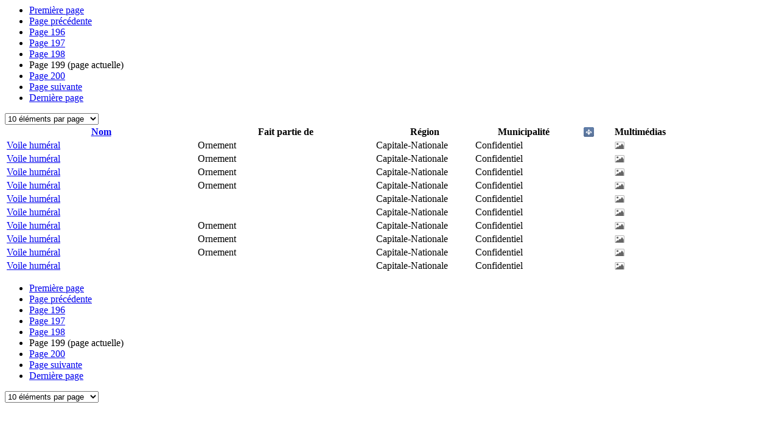

--- FILE ---
content_type: text/html;charset=UTF-8
request_url: https://www.patrimoine-culturel.gouv.qc.ca/rpcq/detailInventaire.do;jsessionid=715CE1DFADA01C86DA3DEA7988B99BD4?methode=traiterPagination&id=1473&type=inv&typeActif=MOB&d-12771-p=199&nb=10
body_size: 1303
content:




  
  


  




  









    



<div class="zonePagination">
  <ul class="pagination">
    <li>
      
        
          <a href="detailInventaire.do;jsessionid=74F2822FD07162E4AAE0884052C89034?methode=traiterPagination&id=1473&type=inv&typeActif=MOB&d-12771-p=1&nb=10" onclick="javascript:refreshInventaire(1, null, 'detailInventaire.do;jsessionid=74F2822FD07162E4AAE0884052C89034?methode=traiterPagination&id=1473&type=inv&typeActif=MOB', 'liste_inventaire');return false;" class="premierePage">Première page</a>
        
        
      
    </li>

    <li>
      
        
          <a href="detailInventaire.do;jsessionid=74F2822FD07162E4AAE0884052C89034?methode=traiterPagination&id=1473&type=inv&typeActif=MOB&d-12771-p=198&nb=10" onclick="javascript:refreshInventaire(198, null, 'detailInventaire.do;jsessionid=74F2822FD07162E4AAE0884052C89034?methode=traiterPagination&id=1473&type=inv&typeActif=MOB', 'liste_inventaire');return false;" class="pagePrecedente">Page précédente</a>
        
        
      
    </li>

    
    
    
    
    
      
      
        
          
          
            
            
            
              
              
            
            
          
        
      
    

    
      
        
        
          <li><a href="detailInventaire.do;jsessionid=74F2822FD07162E4AAE0884052C89034?methode=traiterPagination&id=1473&type=inv&typeActif=MOB&d-12771-p=196&nb=10" onclick="javascript:refreshInventaire(196, null, 'detailInventaire.do;jsessionid=74F2822FD07162E4AAE0884052C89034?methode=traiterPagination&id=1473&type=inv&typeActif=MOB', 'liste_inventaire');return false;"><span class="visuallyhidden">Page </span>196</a></li>
        
      
      
    
      
        
        
          <li><a href="detailInventaire.do;jsessionid=74F2822FD07162E4AAE0884052C89034?methode=traiterPagination&id=1473&type=inv&typeActif=MOB&d-12771-p=197&nb=10" onclick="javascript:refreshInventaire(197, null, 'detailInventaire.do;jsessionid=74F2822FD07162E4AAE0884052C89034?methode=traiterPagination&id=1473&type=inv&typeActif=MOB', 'liste_inventaire');return false;"><span class="visuallyhidden">Page </span>197</a></li>
        
      
      
    
      
        
        
          <li><a href="detailInventaire.do;jsessionid=74F2822FD07162E4AAE0884052C89034?methode=traiterPagination&id=1473&type=inv&typeActif=MOB&d-12771-p=198&nb=10" onclick="javascript:refreshInventaire(198, null, 'detailInventaire.do;jsessionid=74F2822FD07162E4AAE0884052C89034?methode=traiterPagination&id=1473&type=inv&typeActif=MOB', 'liste_inventaire');return false;"><span class="visuallyhidden">Page </span>198</a></li>
        
      
      
    
      
        
          <li><span class="pageActuelle"><span class="visuallyhidden">Page </span>199<span class="visuallyhidden"> (page actuelle)</span></span></li>
        
        
      
      
    
      
        
        
          <li><a href="detailInventaire.do;jsessionid=74F2822FD07162E4AAE0884052C89034?methode=traiterPagination&id=1473&type=inv&typeActif=MOB&d-12771-p=200&nb=10" onclick="javascript:refreshInventaire(200, null, 'detailInventaire.do;jsessionid=74F2822FD07162E4AAE0884052C89034?methode=traiterPagination&id=1473&type=inv&typeActif=MOB', 'liste_inventaire');return false;"><span class="visuallyhidden">Page </span>200</a></li>
        
      
      
    

    <li>
      
        
          <a href="detailInventaire.do;jsessionid=74F2822FD07162E4AAE0884052C89034?methode=traiterPagination&id=1473&type=inv&typeActif=MOB&d-12771-p=200&nb=10" onclick="javascript:refreshInventaire(200, null, 'detailInventaire.do;jsessionid=74F2822FD07162E4AAE0884052C89034?methode=traiterPagination&id=1473&type=inv&typeActif=MOB', 'liste_inventaire');return false;" class="pageSuivante">Page suivante</a>
        
        
      
    </li>

    <li>
      
        
          <a href="detailInventaire.do;jsessionid=74F2822FD07162E4AAE0884052C89034?methode=traiterPagination&id=1473&type=inv&typeActif=MOB&d-12771-p=200&nb=10" onclick="javascript:refreshInventaire(200, null, 'detailInventaire.do;jsessionid=74F2822FD07162E4AAE0884052C89034?methode=traiterPagination&id=1473&type=inv&typeActif=MOB', 'liste_inventaire');return false;" class="dernierePage">Dernière page</a>
        
        
      
    </li>
  </ul>

    <select class="paginationNombre" id="selectNbPage" onchange="javascript:refreshAvecNombrePageInventaire(1, null, this.value, 'detailInventaire.do;jsessionid=74F2822FD07162E4AAE0884052C89034?methode=traiterPagination&id=1473&type=inv&typeActif=MOB', 'liste_inventaire');return false;">
    
    
      
        
          <option value="10" SELECTED>10 éléments par page</option>
        
        
      
    
      
        
        
          <option value="50">50 éléments par page</option>
        
      
    
      
        
        
          <option value="100">100 éléments par page</option>
        
      
    
      
        
        
          <option value="200">200 éléments par page</option>
        
      
    
  </select>
</div>




<table id="table_resultat_recherche"> 
  <colgroup>
    <col width="29%">
    <col width="27%">
    <col width="15%">
    <col width="15%">
    <col width="6%">
    <col width="8%">
  </colgroup>
  <thead>
    <tr>
      
      
        <th ><span><a href="detailInventaire.do;jsessionid=74F2822FD07162E4AAE0884052C89034?methode=traiterPagination&id=1473&type=inv&d-12771-p=1&tri=nomElementPatrimonial" onclick="javascript:refreshAvecNombrePageInventaire(1, null, null, 'detailInventaire.do;jsessionid=74F2822FD07162E4AAE0884052C89034?methode=traiterPagination&id=1473&type=inv&d-12771-p=1&tri=nomElementPatrimonial', 'liste_inventaire');return false;" style="text-decoration:underline" onmouseover="this.style.textDecoration='none'" onmouseout="this.style.textDecoration='underline'">
          Nom</a> </span></th>
      
      
      
      
        
      <th><span>Fait partie de</span></th>
      <th><span>Région</span></th>
      <th><span>Municipalité</span></th>
      
      
      
      
      
      
        <th style="text-align:center;"><a href="detailInventaire.do;jsessionid=74F2822FD07162E4AAE0884052C89034?methode=traiterPagination&id=1473&type=inv&d-12771-p=1&tri=inscritRegistre&inscrit=true" ><img src="images/inscrit.png" rel="tooltip" alt="Éléments patrimoniaux ayant un statut légal en vertu de la Loi sur le patrimoine culturel ou de lois antérieures." data-original-title="Éléments patrimoniaux ayant un statut légal en vertu de la Loi sur le patrimoine culturel ou de lois antérieures."></a><img class="tailleFleche" src="images/haut.png"></th>
      
      
      
      <th><span>Multim&eacutedias</span></th>
    </tr>
  </thead>
  <tbody>
        
        
          
          
          

<tr class="couleur_pair">
  <td><a onclick="envoyerSuiviClics(decodeURIComponent(escape('Fiche de l\'inventaire')), decodeURIComponent(escape('Ouvrir fiche d\'Ã©lÃ©ment')), this.innerHTML);" href="detail.do?methode=consulter&id=210355&type=bien">Voile huméral</a></td>
  <td>
    
      Ornement
      <br/>
    
  </td>
  
<td>
  
    Capitale-Nationale
    <br/>
  
</td>
  
<td>
  
    Confidentiel
    <br/>
  
</td>
  
<td style="text-align:center;"></td>
  

<td>
  <img src="images/image.png" rel="tooltip" alt="Image" data-original-title="Image" />
  
  
  
</td>
</tr>
        
          
            
          
          
          

<tr class="couleur_impair">
  <td><a onclick="envoyerSuiviClics(decodeURIComponent(escape('Fiche de l\'inventaire')), decodeURIComponent(escape('Ouvrir fiche d\'Ã©lÃ©ment')), this.innerHTML);" href="detail.do?methode=consulter&id=210042&type=bien">Voile huméral</a></td>
  <td>
    
      Ornement
      <br/>
    
  </td>
  
<td>
  
    Capitale-Nationale
    <br/>
  
</td>
  
<td>
  
    Confidentiel
    <br/>
  
</td>
  
<td style="text-align:center;"></td>
  

<td>
  <img src="images/image.png" rel="tooltip" alt="Image" data-original-title="Image" />
  
  
  
</td>
</tr>
        
          
            
          
          
          

<tr class="couleur_impair">
  <td><a onclick="envoyerSuiviClics(decodeURIComponent(escape('Fiche de l\'inventaire')), decodeURIComponent(escape('Ouvrir fiche d\'Ã©lÃ©ment')), this.innerHTML);" href="detail.do?methode=consulter&id=210338&type=bien">Voile huméral</a></td>
  <td>
    
      Ornement
      <br/>
    
  </td>
  
<td>
  
    Capitale-Nationale
    <br/>
  
</td>
  
<td>
  
    Confidentiel
    <br/>
  
</td>
  
<td style="text-align:center;"></td>
  

<td>
  <img src="images/image.png" rel="tooltip" alt="Image" data-original-title="Image" />
  
  
  
</td>
</tr>
        
          
            
          
          
          

<tr class="couleur_impair">
  <td><a onclick="envoyerSuiviClics(decodeURIComponent(escape('Fiche de l\'inventaire')), decodeURIComponent(escape('Ouvrir fiche d\'Ã©lÃ©ment')), this.innerHTML);" href="detail.do?methode=consulter&id=210130&type=bien">Voile huméral</a></td>
  <td>
    
      Ornement
      <br/>
    
  </td>
  
<td>
  
    Capitale-Nationale
    <br/>
  
</td>
  
<td>
  
    Confidentiel
    <br/>
  
</td>
  
<td style="text-align:center;"></td>
  

<td>
  <img src="images/image.png" rel="tooltip" alt="Image" data-original-title="Image" />
  
  
  
</td>
</tr>
        
          
            
          
          
          

<tr class="couleur_impair">
  <td><a onclick="envoyerSuiviClics(decodeURIComponent(escape('Fiche de l\'inventaire')), decodeURIComponent(escape('Ouvrir fiche d\'Ã©lÃ©ment')), this.innerHTML);" href="detail.do?methode=consulter&id=211983&type=bien">Voile huméral</a></td>
  <td>
    
  </td>
  
<td>
  
    Capitale-Nationale
    <br/>
  
</td>
  
<td>
  
    Confidentiel
    <br/>
  
</td>
  
<td style="text-align:center;"></td>
  

<td>
  <img src="images/image.png" rel="tooltip" alt="Image" data-original-title="Image" />
  
  
  
</td>
</tr>
        
          
            
          
          
          

<tr class="couleur_impair">
  <td><a onclick="envoyerSuiviClics(decodeURIComponent(escape('Fiche de l\'inventaire')), decodeURIComponent(escape('Ouvrir fiche d\'Ã©lÃ©ment')), this.innerHTML);" href="detail.do?methode=consulter&id=211606&type=bien">Voile huméral</a></td>
  <td>
    
  </td>
  
<td>
  
    Capitale-Nationale
    <br/>
  
</td>
  
<td>
  
    Confidentiel
    <br/>
  
</td>
  
<td style="text-align:center;"></td>
  

<td>
  <img src="images/image.png" rel="tooltip" alt="Image" data-original-title="Image" />
  
  
  
</td>
</tr>
        
          
            
          
          
          

<tr class="couleur_impair">
  <td><a onclick="envoyerSuiviClics(decodeURIComponent(escape('Fiche de l\'inventaire')), decodeURIComponent(escape('Ouvrir fiche d\'Ã©lÃ©ment')), this.innerHTML);" href="detail.do?methode=consulter&id=211608&type=bien">Voile huméral</a></td>
  <td>
    
      Ornement
      <br/>
    
  </td>
  
<td>
  
    Capitale-Nationale
    <br/>
  
</td>
  
<td>
  
    Confidentiel
    <br/>
  
</td>
  
<td style="text-align:center;"></td>
  

<td>
  <img src="images/image.png" rel="tooltip" alt="Image" data-original-title="Image" />
  
  
  
</td>
</tr>
        
          
            
          
          
          

<tr class="couleur_impair">
  <td><a onclick="envoyerSuiviClics(decodeURIComponent(escape('Fiche de l\'inventaire')), decodeURIComponent(escape('Ouvrir fiche d\'Ã©lÃ©ment')), this.innerHTML);" href="detail.do?methode=consulter&id=211685&type=bien">Voile huméral</a></td>
  <td>
    
      Ornement
      <br/>
    
  </td>
  
<td>
  
    Capitale-Nationale
    <br/>
  
</td>
  
<td>
  
    Confidentiel
    <br/>
  
</td>
  
<td style="text-align:center;"></td>
  

<td>
  <img src="images/image.png" rel="tooltip" alt="Image" data-original-title="Image" />
  
  
  
</td>
</tr>
        
          
            
          
          
          

<tr class="couleur_impair">
  <td><a onclick="envoyerSuiviClics(decodeURIComponent(escape('Fiche de l\'inventaire')), decodeURIComponent(escape('Ouvrir fiche d\'Ã©lÃ©ment')), this.innerHTML);" href="detail.do?methode=consulter&id=211074&type=bien">Voile huméral</a></td>
  <td>
    
      Ornement
      <br/>
    
  </td>
  
<td>
  
    Capitale-Nationale
    <br/>
  
</td>
  
<td>
  
    Confidentiel
    <br/>
  
</td>
  
<td style="text-align:center;"></td>
  

<td>
  <img src="images/image.png" rel="tooltip" alt="Image" data-original-title="Image" />
  
  
  
</td>
</tr>
        
          
            
          
          
          

<tr class="couleur_impair">
  <td><a onclick="envoyerSuiviClics(decodeURIComponent(escape('Fiche de l\'inventaire')), decodeURIComponent(escape('Ouvrir fiche d\'Ã©lÃ©ment')), this.innerHTML);" href="detail.do?methode=consulter&id=215522&type=bien">Voile huméral</a></td>
  <td>
    
  </td>
  
<td>
  
    Capitale-Nationale
    <br/>
  
</td>
  
<td>
  
    Confidentiel
    <br/>
  
</td>
  
<td style="text-align:center;"></td>
  

<td>
  <img src="images/image.png" rel="tooltip" alt="Image" data-original-title="Image" />
  
  
  
</td>
</tr>
        
  </tbody>
</table>





    



<div class="zonePagination">
  <ul class="pagination">
    <li>
      
        
          <a href="detailInventaire.do;jsessionid=74F2822FD07162E4AAE0884052C89034?methode=traiterPagination&id=1473&type=inv&typeActif=MOB&d-12771-p=1&nb=10" onclick="javascript:refreshInventaire(1, null, 'detailInventaire.do;jsessionid=74F2822FD07162E4AAE0884052C89034?methode=traiterPagination&id=1473&type=inv&typeActif=MOB', 'liste_inventaire');return false;" class="premierePage">Première page</a>
        
        
      
    </li>

    <li>
      
        
          <a href="detailInventaire.do;jsessionid=74F2822FD07162E4AAE0884052C89034?methode=traiterPagination&id=1473&type=inv&typeActif=MOB&d-12771-p=198&nb=10" onclick="javascript:refreshInventaire(198, null, 'detailInventaire.do;jsessionid=74F2822FD07162E4AAE0884052C89034?methode=traiterPagination&id=1473&type=inv&typeActif=MOB', 'liste_inventaire');return false;" class="pagePrecedente">Page précédente</a>
        
        
      
    </li>

    
    
    
    
    
      
      
        
          
          
            
            
            
              
              
            
            
          
        
      
    

    
      
        
        
          <li><a href="detailInventaire.do;jsessionid=74F2822FD07162E4AAE0884052C89034?methode=traiterPagination&id=1473&type=inv&typeActif=MOB&d-12771-p=196&nb=10" onclick="javascript:refreshInventaire(196, null, 'detailInventaire.do;jsessionid=74F2822FD07162E4AAE0884052C89034?methode=traiterPagination&id=1473&type=inv&typeActif=MOB', 'liste_inventaire');return false;"><span class="visuallyhidden">Page </span>196</a></li>
        
      
      
    
      
        
        
          <li><a href="detailInventaire.do;jsessionid=74F2822FD07162E4AAE0884052C89034?methode=traiterPagination&id=1473&type=inv&typeActif=MOB&d-12771-p=197&nb=10" onclick="javascript:refreshInventaire(197, null, 'detailInventaire.do;jsessionid=74F2822FD07162E4AAE0884052C89034?methode=traiterPagination&id=1473&type=inv&typeActif=MOB', 'liste_inventaire');return false;"><span class="visuallyhidden">Page </span>197</a></li>
        
      
      
    
      
        
        
          <li><a href="detailInventaire.do;jsessionid=74F2822FD07162E4AAE0884052C89034?methode=traiterPagination&id=1473&type=inv&typeActif=MOB&d-12771-p=198&nb=10" onclick="javascript:refreshInventaire(198, null, 'detailInventaire.do;jsessionid=74F2822FD07162E4AAE0884052C89034?methode=traiterPagination&id=1473&type=inv&typeActif=MOB', 'liste_inventaire');return false;"><span class="visuallyhidden">Page </span>198</a></li>
        
      
      
    
      
        
          <li><span class="pageActuelle"><span class="visuallyhidden">Page </span>199<span class="visuallyhidden"> (page actuelle)</span></span></li>
        
        
      
      
    
      
        
        
          <li><a href="detailInventaire.do;jsessionid=74F2822FD07162E4AAE0884052C89034?methode=traiterPagination&id=1473&type=inv&typeActif=MOB&d-12771-p=200&nb=10" onclick="javascript:refreshInventaire(200, null, 'detailInventaire.do;jsessionid=74F2822FD07162E4AAE0884052C89034?methode=traiterPagination&id=1473&type=inv&typeActif=MOB', 'liste_inventaire');return false;"><span class="visuallyhidden">Page </span>200</a></li>
        
      
      
    

    <li>
      
        
          <a href="detailInventaire.do;jsessionid=74F2822FD07162E4AAE0884052C89034?methode=traiterPagination&id=1473&type=inv&typeActif=MOB&d-12771-p=200&nb=10" onclick="javascript:refreshInventaire(200, null, 'detailInventaire.do;jsessionid=74F2822FD07162E4AAE0884052C89034?methode=traiterPagination&id=1473&type=inv&typeActif=MOB', 'liste_inventaire');return false;" class="pageSuivante">Page suivante</a>
        
        
      
    </li>

    <li>
      
        
          <a href="detailInventaire.do;jsessionid=74F2822FD07162E4AAE0884052C89034?methode=traiterPagination&id=1473&type=inv&typeActif=MOB&d-12771-p=200&nb=10" onclick="javascript:refreshInventaire(200, null, 'detailInventaire.do;jsessionid=74F2822FD07162E4AAE0884052C89034?methode=traiterPagination&id=1473&type=inv&typeActif=MOB', 'liste_inventaire');return false;" class="dernierePage">Dernière page</a>
        
        
      
    </li>
  </ul>

    <select class="paginationNombre" id="selectNbPage" onchange="javascript:refreshAvecNombrePageInventaire(1, null, this.value, 'detailInventaire.do;jsessionid=74F2822FD07162E4AAE0884052C89034?methode=traiterPagination&id=1473&type=inv&typeActif=MOB', 'liste_inventaire');return false;">
    
    
      
        
          <option value="10" SELECTED>10 éléments par page</option>
        
        
      
    
      
        
        
          <option value="50">50 éléments par page</option>
        
      
    
      
        
        
          <option value="100">100 éléments par page</option>
        
      
    
      
        
        
          <option value="200">200 éléments par page</option>
        
      
    
  </select>
</div>




